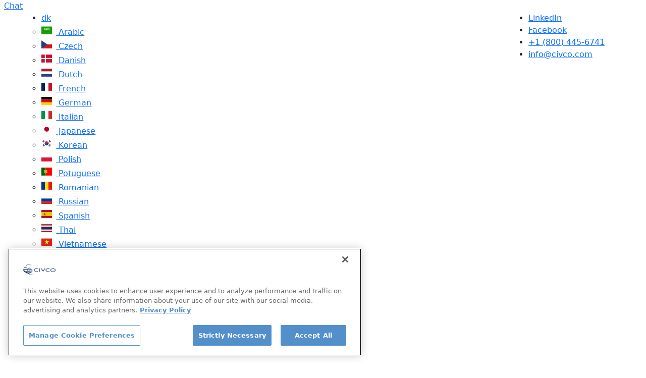

--- FILE ---
content_type: text/html; charset=UTF-8
request_url: https://www.civco.com/l/dk/fusion-tracking-technology-auto-registration/
body_size: 5894
content:
    <script>
        document.addEventListener('DOMContentLoaded', function() {
            const chatWidget = document.getElementById('chat_widget');
            const chatWidgetFooter = document.getElementById('chat_widget_footer');
            if (chatWidget) {
                chatWidget.classList.remove('d-none');
            }
            if (chatWidgetFooter) {
                chatWidgetFooter.classList.remove('d-none');
            }
        });
    </script>    <a href="#" class="chat_button animated bounce" data-bs-toggle="modal" data-bs-target="#chat_modal">
        <i class="icon-comments white me-2"></i> Chat
    </a><!DOCTYPE html>
<html dir="ltr" lang="dk">
<head>

    <meta http-equiv="content-type" content="text/html; charset=utf-8" />
    <meta name="author" content="CIVCO Medical Solutions" />
    <meta name="description" content="">

    <!-- Google Tag Manager -->
<script>(function(w,d,s,l,i){w[l]=w[l]||[];w[l].push({'gtm.start':
            new Date().getTime(),event:'gtm.js'});var f=d.getElementsByTagName(s)[0],
        j=d.createElement(s),dl=l!='dataLayer'?'&l='+l:'';j.async=true;j.src=
        'https://www.googletagmanager.com/gtm.js?id='+i+dl;f.parentNode.insertBefore(j,f);
    })(window,document,'script','dataLayer','GTM-NSRM9HL');</script>
<!-- End Google Tag Manager -->    <meta name="viewport" content="width=device-width, initial-scale=1" />
<link rel="shortcut icon" href="/assets/images/favicon.ico">

<!-- CDN CSS -->
<link href="https://cdn.jsdelivr.net/npm/@fancyapps/ui@5.0/dist/fancybox/fancybox.css" rel="stylesheet" />

<!-- Includes CSS -->

<!-- Theme Css -->
<link href="https://cdn.jsdelivr.net/npm/bootstrap@5.2.3/dist/css/bootstrap.min.css" rel="stylesheet" integrity="sha384-rbsA2VBKQhggwzxH7pPCaAqO46MgnOM80zW1RWuH61DGLwZJEdK2Kadq2F9CUG65" crossorigin="anonymous">
<link href="https://fonts.googleapis.com/css2?family=Lato:ital,wght@0,300;0,400;0,700;1,400&family=Montserrat:wght@700&family=PT+Serif:ital@0;1&family=Poppins:wght@300;400;500;600;700&display=swap" rel="stylesheet">
<link href="/assets/shared/themes/canvas/css/style.css" rel="stylesheet" type="text/css" />
<link href="/assets/shared/themes/canvas/css/dark.css" rel="stylesheet" type="text/css" />
<link href="/assets/shared/themes/canvas/css/font-icons.css" rel="stylesheet" type="text/css" />
<link href="/assets/shared/themes/canvas/css/animate.css" rel="stylesheet" type="text/css" />
<link href="/assets/shared/themes/canvas/css/magnific-popup.css" rel="stylesheet" type="text/css" />
<link rel="stylesheet" href="https://cdnjs.cloudflare.com/ajax/libs/flag-icon-css/6.6.4/css/flag-icons.min.css" integrity="sha384-TeDUCuZ+Uyp1Vv0n275nnm//ANAlP5GFHCnSF4iiAdrYmBZMM6syYgykpq4kGTqL" crossorigin="anonymous">

<!-- Custom Css-->
<link href="/assets/css/custom.css" rel="stylesheet"/>


    <title>CIVCO | Dansk</title>
    <link rel="canonical" href="https://www.civco.com/l/dk" />

</head>

<body class="stretched">

<!-- Google Tag Manager (noscript) -->
<noscript><iframe src="https://www.googletagmanager.com/ns.html?id=GTM-NSRM9HL"
                  height="0" width="0" style="display:none;visibility:hidden"></iframe></noscript>
<!-- End Google Tag Manager (noscript) -->
<div id="wrapper" class="clearfix">

    <!-- Top Bar ============================================= -->
<div id="top-bar">
    <div class="container clearfix">

        <div class="row justify-content-between">
            <div class="col-12 col-md-auto">

                <!-- Top Links ============================================= -->
                <div class="top-links on-click">
                    <ul class="top-links-container" style="padding-left: 0 !important;">
                        <li class="top-links-item"><a href="#">dk</a>
                            <ul class="top-links-sub-menu ps-0 scrollable-menu"><li class="top-links-item"><a href="/l/sa/"><i class="fi fi-sa pt-2 me-2"></i> Arabic</a></li><li class="top-links-item"><a href="/l/cz/"><i class="fi fi-cz pt-2 me-2"></i> Czech</a></li><li class="top-links-item"><a href="/l/dk/"><i class="fi fi-dk pt-2 me-2"></i> Danish</a></li><li class="top-links-item"><a href="/l/nl/"><i class="fi fi-nl pt-2 me-2"></i> Dutch</a></li><li class="top-links-item"><a href="/l/fr/"><i class="fi fi-fr pt-2 me-2"></i> French</a></li><li class="top-links-item"><a href="/l/de/"><i class="fi fi-de pt-2 me-2"></i> German</a></li><li class="top-links-item"><a href="/l/it/"><i class="fi fi-it pt-2 me-2"></i> Italian</a></li><li class="top-links-item"><a href="/l/jp/"><i class="fi fi-jp pt-2 me-2"></i> Japanese</a></li><li class="top-links-item"><a href="/l/kr/"><i class="fi fi-kr pt-2 me-2"></i> Korean</a></li><li class="top-links-item"><a href="/l/pl/"><i class="fi fi-pl pt-2 me-2"></i> Polish</a></li><li class="top-links-item"><a href="/l/pt/"><i class="fi fi-pt pt-2 me-2"></i> Potuguese</a></li><li class="top-links-item"><a href="/l/ro/"><i class="fi fi-ro pt-2 me-2"></i> Romanian</a></li><li class="top-links-item"><a href="/l/ru/"><i class="fi fi-ru pt-2 me-2"></i> Russian</a></li><li class="top-links-item"><a href="/l/es/"><i class="fi fi-es pt-2 me-2"></i> Spanish</a></li><li class="top-links-item"><a href="/l/th/"><i class="fi fi-th pt-2 me-2"></i> Thai</a></li><li class="top-links-item"><a href="/l/vn/"><i class="fi fi-vn pt-2 me-2"></i> Vietnamese</a></li></ul>                        </li>
                    </ul>
                </div><!-- .top-links end -->

            </div>

            <div class="col-12 col-md-auto">

                <!-- Top Social ============================================= -->
                <ul id="top-social">
                    <li><a href="#" class="si-linkedin"><span class="ts-icon"><i class="icon-linkedin"></i></span><span class="ts-text">LinkedIn</span></a></li>
                    <li><a href="#" class="si-facebook"><span class="ts-icon"><i class="icon-facebook"></i></span><span class="ts-text">Facebook</span></a></li>
                    <li><a href="tel:8004456741" class="si-call"><span class="ts-icon"><i class="icon-phone"></i></span><span class="ts-text">+1 (800) 445-6741</span></a></li>
                    <li><a href="mailto:info@civco.com" class="si-email3"><span class="ts-icon"><i class="icon-envelope"></i></span><span class="ts-text">info@civco.com</span></a></li>
                </ul><!-- #top-social end -->

            </div>

        </div>

    </div>
</div><!-- #top-bar end -->    <!-- Header ============================================= -->
<header id="header" class="full-header transparent-header border-full-header dark" data-responsive-class="not-dark" data-sticky-class="not-dark">
    <div id="header-wrap">
        <div class="container">
            <div class="header-row">

                <!-- Logo ============================================= -->
                <div id="logo">
                    <a href="/" class="standard-logo" data-dark-logo="https://www.civco.com/assets/uploads/logo-dark.png"><img src="https://www.civco.com/assets/uploads/logo.png" alt="CIVCO Medical Solutions"></a>
                    <a href="/" class="retina-logo" data-dark-logo="https://www.civco.com/assets/uploads/logo-dark@2x.png"><img src="https://www.civco.com/assets/uploads/logo@2x.png" alt="CIVCO Medical Solutions"></a>
                </div><!-- #logo end -->


                <div id="primary-menu-trigger">
                    <svg class="svg-trigger" viewBox="0 0 100 100"><path d="m 30,33 h 40 c 3.722839,0 7.5,3.126468 7.5,8.578427 0,5.451959 -2.727029,8.421573 -7.5,8.421573 h -20"></path><path d="m 30,50 h 40"></path><path d="m 70,67 h -40 c 0,0 -7.5,-0.802118 -7.5,-8.365747 0,-7.563629 7.5,-8.634253 7.5,-8.634253 h 20"></path></svg>
                </div>

                <!-- Primary Navigation ============================================= -->
                <nav class="primary-menu style-6">
                    <ul class="one-page-menu menu-container">
                        <li class="menu-item">
                            <a href="/l/dk/" class="menu-link"><div>Hjemmeside</div></a>
                        </li>
                        <li class="menu-item">
                            <a href="/l/dk/#section-products" class="menu-link"><div>Produkter</div></a>
                        </li>
                        <li class="menu-item">
                            <a href="/l/dk/#section-contact" class="menu-link"><div>Kontakt os</div></a>
                        </li>
                    </ul>
                </nav>

            </div>
        </div>
    </div>
    <div class="header-wrap-clone"></div>
</header><!-- #header end -->
    <section id="page-title" class="page-title-parallax page-title-dark include-header" style="background-image: linear-gradient(90deg, rgba(0,0,0,0.3) 0%, rgba(0,0,0,0.3) 100%), url('https://www.civco.com/assets/uploads/distributors.jpg'); background-size: cover; padding: 25px 0;" data-bottom-top="background-position:0px 0px;" data-top-bottom="background-position:0px -300px;">
        <div class="container clearfix">
            <h1 style="font-size:32px; text-transform: none !important;">CIVCO Medical Solutions | Dansk</h1>
        </div>
    </section><!-- #page-title end -->

    <section id="content">
        <div class="content-wrap" style="overflow: visible;">
            <div class="container clearfix">

                <div class="single-product">
                    <div class="product">
                        <div class="row gutter-40">

                            <div class="col-md-5 h-100">

                                <div>
                                    <div class="fslider" data-pagi="false" data-arrows="false" data-thumbs="true">
                                        <div class="flexslider">
                                            <div class="slider-wrap" data-lightbox="gallery">
                                                        <div class="slide mlib" data-thumb="https://www.civco.com/assets/uploads/610-1227-omnitrax-patient-tracker.jpg" data-mlib="610-1227-omnitrax-patient-tracker.jpg">
            <a href="https://www.civco.com/assets/uploads/610-1227-omnitrax-patient-tracker.jpg" title="610 1227 OmniTRAX Patient Tracker" data-lightbox="gallery-item">
                <img src="https://www.civco.com/assets/uploads/610-1227-omnitrax-patient-tracker.jpg" alt="610 1227 OmniTRAX Patient Tracker">
            </a>
        </div>                                            </div>
                                        </div>
                                    </div>
                                </div><!-- Product Single - Gallery End -->

                            </div>

                            <div class="col-md-7 product-desc pt-0">

                                <div class="d-flex align-items-center justify-content-between">
                                    <h2 class="mb-0">Selvregistrering i.f.m. billedfusion</h2>
                                </div>

                                <div class="line"></div>

                                <p>
omniTRAX™ sørger for uafbrudt, automatisk registrering af fusionerede billeder i realtid. omniTRAX er synlig under ultralyd og CT eller ultralyd og MR og sørger for faste referencepunkter til hurtig og nøjagtig registrering af patientanatomi 
ved hjælp af tidligere indsamlede data vedrørende volume. Det er let at fastgøre omniTRAX™ på patienten. Skift evt. placering ved hjælp af de markerede hudområder under ultraslyd og CT eller ultralyd og MR.
</p>
                            </div>

                        </div>
                    </div>
                </div>

            </div>
        </div>
    </section><!-- #content end -->

    <footer id="footer" class="dark">
    <div class="container">

        <!-- Footer Widgets
        ============================================= -->
        <div class="footer-widgets-wrap">

            <div class="row col-mb-50">
                <div class="col-lg-8">

                    <div class="row col-mb-50">
                        <div class="col-md-6">

                            <div class="widget clearfix">

                                <img width="147" height="40" src="https://www.civco.com/assets/uploads/civco_logo_white_sm.png" alt="CIVCO Medical Solutions" style="max-width: 100%; height: auto; margin-bottom: 10px;" class="mlib" data-mlib="civco_logo_white_sm.png"><br><br>
                                <i class="icon-phone"></i> <a href="tel:3192486757" onclick="ga('send', 'event', 'Phone Call Tracking', 'Click to Call', '319-248-6757', 0);" class="a-footer ms-2"> +1 (319) 248-6757</a><br>
                                <i class="icon-phone"></i> <a href="tel:8004456741" onclick="ga('send', 'event', 'Phone Call Tracking', 'Click to Call', '800-445-6741', 0);" class="a-footer ms-2"> +1 (800) 445-6741</a><br>
                                <i class="icon-envelope"></i> <a href="mailto:info@civco.com" onclick="ga('send', 'event', 'Email Tracking', 'Click to Email', 'info@civco.com', 0);" class="a-footer ms-2"> info@civco.com</a>

                            </div>

                        </div>


                        <div class="col-md-6">

                            <div class="widget clearfix">

                                <h4><a href="/blog/">Recent Posts</a></h4>

                                <div class="posts-sm row col-mb-30" id="post-list-footer">
                                            <div class="entry col-12">
            <div class="grid-inner row">
                <div class="col">
                    <div class="entry-title">
                         <h4><a href="/in-the-know/future-prostate-biopsy-transperineal-approach-taking-center-stage/">The Future of Prostate Biopsy: Why the Transperineal Approach is Taking Center Stage</a></h4>
                    </div>
                </div>
            </div>
        </div>        <div class="entry col-12">
            <div class="grid-inner row">
                <div class="col">
                    <div class="entry-title">
                         <h4><a href="/in-the-know/transition-transperineal-prostate-biopsies/">Why Transition to Transperineal Prostate Biopsies?</a></h4>
                    </div>
                </div>
            </div>
        </div>        <div class="entry col-12">
            <div class="grid-inner row">
                <div class="col">
                    <div class="entry-title">
                         <h4><a href="/in-the-know/transperineal-prostate-biopsies-key-minimizing-infection-risks/">Are Transperineal Prostate Biopsies the Key to Minimizing Infection Risks?</a></h4>
                    </div>
                </div>
            </div>
        </div>                                </div>


                            </div>

                        </div>
                    </div>

                </div>

                <div class="col-lg-4">

                    <div class="row col-mb-50">
                        <div class="widget clearfix">
                            <h4>Subscribe</h4>

                            <div class="col-md-12 col-lg-12">
                                <div class="widget subscribe-widget clearfix">
                                    <h5><strong>Subscribe</strong> to Stay in the Know About CIVCO Webinars, Resources & Product Offers:</h5>
                                    <div class="one-page-menu" data-easing="easeInOutExpo" data-speed="1250" data-offset="65">
                                        <a href="#" class="button button-rounded button-reveal button-large button-blue text-end ms-0" data-bs-toggle="modal" data-bs-target="#subscribe_modal"><i class="icon-line-bell"></i><span>Subscribe</span></a>
                                    </div>
                                </div>
                            </div>
                        </div>

                    </div>

                </div>

                <div class="col-lg-12">
                    CIVCO product availability and compatibility may vary by market.  Not all products are available for sale in all countries.
                </div>
            </div>

        </div><!-- .footer-widgets-wrap end -->

    </div>

    <!-- Copyrights
    ============================================= -->
    <div id="copyrights">
        <div class="container">

            <div class="row col-mb-30">

                <div class="col-md-6 text-md-start">
                    Copyright &copy; 2026, CIVCO Medical Solutions<br>
                    <div class="copyright-links"><a href="/info/legal/">Statements & Policies</a> | <a id="ot-sdk-btn" class="ot-sdk-show-settings">Cookie settings</a></div>
                </div>

                <div class="col-md-6 text-md-right">
                    <div class="d-flex justify-content-right justify-content-md-end">
                        <a href="#" class="social-icon si-small si-borderless si-tripadvisor d-none" data-bs-toggle="modal" data-bs-target="#chat_modal" id="chat_widget_footer">
                            <i class="icon-comments"></i>
                            <i class="icon-comments"></i>
                        </a>
                        <a href="tel:8004456741" class="social-icon si-small si-borderless si-call">
                            <i class="icon-call"></i>
                            <i class="icon-call"></i>
                        </a>
                        <a href="mailto:info@civco.com" class="social-icon si-small si-borderless si-email3" target="_blank" rel="noopener noreferrer">
                            <i class="icon-email3"></i>
                            <i class="icon-email3"></i>
                        </a>
                        <a href="https://www.facebook.com/CIVCOmedical/" class="social-icon si-small si-borderless si-facebook" target="_blank" rel="noopener noreferrer">
                            <i class="icon-facebook"></i>
                            <i class="icon-facebook"></i>
                        </a>
                        <a href="https://www.linkedin.com/company/civco-medical-solutions/" class="social-icon si-small si-borderless si-linkedin" target="_blank" rel="noopener noreferrer">
                            <i class="icon-linkedin"></i>
                            <i class="icon-linkedin"></i>
                        </a>
                    </div>

                </div>

            </div>

        </div>
    </div><!-- #copyrights end -->

</footer>

<!-- Subscribe Modal
============================================= -->
<div class="modal fade hubspot_modal" id="subscribe_modal" tabindex="-1" role="dialog" data-hbspt-id="d1e05113-869c-4a8d-a39a-6e123341ea43">
    <div class="modal-dialog modal-lg modal-dialog-centered">
        <div class="modal-content">
            <div class="modal-header">
                <h2 class="mb-0">Subscribe to CIVCO</h2>
            </div>
            <div class="modal-body">
                <p>
                    Stay in the Know About CIVCO Webinars, Resources & Product Offers.
                </p>
                <div class="modal_hs_form"></div>
            </div>
        </div>
    </div>
</div>

<!-- Chat Modal
============================================= -->
<div class="modal fade" id="chat_modal" tabindex="-1" role="dialog">
    <div class="modal-dialog modal-dialog-centered" role="document">
        <div class="modal-content">
            <div class="modal-header">
                <h2 class="mb-0">CIVCO Chat</h2>
                <button type="button" class="btn-close" data-bs-dismiss="modal" aria-label="Close"></button>
            </div>
            <div class="modal-body">
                <p>
                    For quality assurance purposes and to better assist you, this chat may be monitored and recorded in accordance with our <a href="https://www.civco.com/info/legal/#privacy-notice" target="_blank">Privacy Policy</a> and <a href="https://www.civco.com/info/legal/#terms-of-use" target="_blank">Terms of Use</a>. By using this chat, you consent to the recording and storage of information by CIVCO Medical Solutions and authorized third parties acting on our behalf.
                </p>
            </div>
            <div class="modal-footer">
                <button type="button" class="btn btn-secondary" data-bs-dismiss="modal">Cancel</button>
                <button type="button" class="btn btn-success start_chat" onclick="onOpenChatLink()">Start Chat</button>
            </div>
        </div>
    </div>
</div>
</div><!-- #wrapper end -->

<!-- Modal For Quote-->
<div class="modal fade" id="model_quote" aria-labelledby="model_quote" aria-hidden="true">
    <div class="modal-dialog modal-lg modal-dialog-centered">
        <!-- Modal content-->
        <div class="modal-content">
            <div class="modal-header">
                <h4 class="modal-title">Request A Quote</h4>
            </div>
            <div class="modal-body">
                <div class="mb-3">
                    Get A Quote For <strong>Danish Home Page</strong>
                </div>
            </div>
            <div class="modal-footer">
                <button type="button" class="btn btn-light waves-effect" data-bs-dismiss="modal">Cancel</button>
            </div>
        </div>
    </div>
</div>


<div id="gotoTop" class="icon-angle-up"></div>
<script src="https://code.jquery.com/jquery-3.7.1.min.js" integrity="sha256-/JqT3SQfawRcv/BIHPThkBvs0OEvtFFmqPF/lYI/Cxo=" crossorigin="anonymous"></script>
<script src="https://cdn.jsdelivr.net/npm/bootstrap@5.2.3/dist/js/bootstrap.bundle.min.js" integrity="sha384-kenU1KFdBIe4zVF0s0G1M5b4hcpxyD9F7jL+jjXkk+Q2h455rYXK/7HAuoJl+0I4" crossorigin="anonymous"></script>

<script src="/assets/shared/themes/canvas/js/plugins_min.js"></script>
<script src="/assets/shared/themes/canvas/js/functions_min.js"></script>


<script src="/assets/js/custom.js"></script>

<script src="https://app.five9.com/consoles/SocialWidget/five9-social-widget.min.js"></script>
<script src="/assets/js/five9_chat/config.js"></script>

<script src="https://cdn.jsdelivr.net/npm/algoliasearch@4.22.1/dist/algoliasearch-lite.umd.js"></script>
<script src="https://cdn.jsdelivr.net/npm/instantsearch.js@4"></script>
<script src="https://cdn.jsdelivr.net/npm/search-insights@2.7.0"></script>
<script>
    window.aa = window.aa || function () {
        (window.aa.queue = window.aa.queue || []).push(arguments);
    };
</script>
<script src="/assets/js/algolia/algolia_search.js"></script>

<!-- OneTrust Cookies Consent Notice start for civco.com -->
<script src="https://cdn.cookielaw.org/scripttemplates/otSDKStub.js"  type="text/javascript" charset="UTF-8" data-domain-script="018e187b-d6f3-7463-9226-ba3c481725c4-test" ></script>
<script type="text/javascript">
    function OptanonWrapper() { }
</script>
<!-- OneTrust Cookies Consent Notice end for civco.com -->

<script>
    function onOpenChatLink() {
        let url = Config.rootUrl + 'ChatConsole';
        let elementCounter = 0;

        for (const key in Config) {
            url = url + (elementCounter++ === 0 ? '?' : '&');
            if (Config.hasOwnProperty(key)) {
                url = url + key + '=' + Config[key];
            }
        }
        const chatUrl = encodeURI(url);
        const props = 'width=600,height=550,location=no,menubar=no,resizable=yes,scrollbars=no,status=no,titlebar=no,toolbar=no';
        window.open(chatUrl, 'Five9Chat', props)
    }
</script>

</body>
</html>

--- FILE ---
content_type: text/css
request_url: https://tags.srv.stackadapt.com/sa.css
body_size: -11
content:
:root {
    --sa-uid: '0-09427754-90d9-5a35-5edc-cc9c0b504d0c';
}

--- FILE ---
content_type: text/plain
request_url: https://c.6sc.co/?m=1
body_size: 3
content:
6suuid=062b3417abc40000a2606b697b000000a7253f00